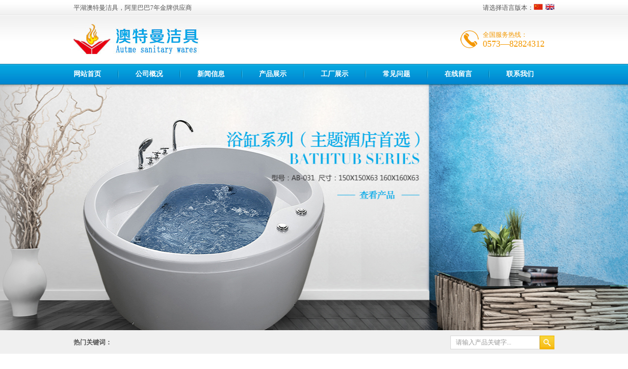

--- FILE ---
content_type: text/html; charset=utf-8
request_url: http://autmebathroom.com/Cn/Products/yushiguixilie.html
body_size: 3714
content:
<!DOCTYPE html PUBLIC "-//W3C//DTD XHTML 1.0 Transitional//EN" "http://www.w3.org/TR/xhtml1/DTD/xhtml1-transitional.dtd">
<html xmlns="http://www.w3.org/1999/xhtml">
<head>
<meta http-equiv="Content-Type" content="text/html; charset=utf-8" />
<title>浴室柜系列 - 平湖市澳特曼洁具有限公司</title>
<meta name="keywords" content="浴室柜系列">
<meta name="description" content="浴室柜系列">
<link href="/Public/css/wx_net_cn.css" rel="stylesheet" type="text/css" />
<link href="/Public/css/style.css" rel="stylesheet" type="text/css" />
</head>
<body>
<div class="top">
  <div class="top_t"> <span class="f_left">平湖澳特曼洁具，阿里巴巴7年金牌供应商</span><span class="f_right">请选择语言版本：<a href="http://www.autmebathroom.com/"><img src="/Public/images/china.jpg" /></a>&nbsp;&nbsp;<a href="http://en.autmebathroom.com/"><img src="/Public/images/english.jpg" /></a></span></div>
  <div class="top_logo f_left"><a href="http://www.autmebathroom.com/"><img src="/Public/images/logo.jpg" alt="平湖市澳特曼洁具有限公司" /></a></div>
  <div class="top_r f_right">全国服务热线：<br>
    <span>0573—82824312</span></div>
  <div class="top_column">
    <ul>
      <li style="padding:0px 36px 0px 0px;"><a href="http://www.autmebathroom.com/">网站首页</a></li>
      <li><a href="/Cn/About.html">公司概况</a></li>
      <li><a href="/Cn/News.html">新闻信息</a></li>
      <li><a href="/Cn/Products.html">产品展示</a></li>
      <li><a href="/Cn/Equipment.html">工厂展示</a></li>
      <li><a href="/Cn/Faq.html">常见问题</a></li>
      <li><a href="/Cn/message.html">在线留言</a></li>
      <li style="background:none;"><a href="/Cn/Contact.html">联系我们</a></li>
    </ul>
  </div>
</div>
<div class="banner_div">
  <div id="flashBg">
    <div id="flashLine">
      <div id="flash"> <a href="javascrprit:viod(0)" id="flash1" style="background-image:url(/Public/images/banner1.jpg); cursor:default; display:block; background-position: 50% 50%; background-repeat:no-repeat; "></a> </div>
    </div>
  </div>
</div>
<div class="banner_bottom">
  <div class="keyword f_left"> <a href="/Cn/Tags.html">热门关键词：</a>  </div>
  <div class="search f_right">
    <script>function OnFocusFun(element,elementvalue){
	if(element.value==elementvalue){element.value="";}}
	function OnBlurFun(element,elementvalue){
	if(element.value==""||element.value.replace(/\s/g,"")==""){
	element.value=elementvalue;}} 
	</script>
    <form action="/Cn/Products.html" method="post" name="form1">
      <input class="input" type="text" name="s" value="请输入产品关键字..." onfocus="OnFocusFun(this,'请输入产品关键字...')" onblur="OnBlurFun(this,'请输入产品关键字...')">
      <input class="btn" type="button" name="" value="" onclick="form1.submit()">
    </form>
  </div>
</div>
<div class="center">
  <div class="center_r f_right">
    <div class="ny_r_title"><span><a href="http://www.autmebathroom.com/">首页</a> >>
      <h1>浴室柜系列</h1>
      </span>
      <h3>产品展示</h3>
    </div>
    <div class="ny_r_info20">
        <div class="pro2 f_left"style="margin:0px 0px 20px 0px;">
      <div class="pro2_img"><a href="/Cn/Products/ae-080-880.html"><img src="/Uploads/image/20150805_21887.jpg" alt="AE-080" width='188' height='171'></a></div>
      <div class="pro2_test">AE-080</div>
    </div><div class="pro2 f_left">
      <div class="pro2_img"><a href="/Cn/Products/ae-100-878.html"><img src="/Uploads/image/20150805_40706.jpg" alt="AE-100" width='188' height='171'></a></div>
      <div class="pro2_test">AE-100</div>
    </div><div class="pro2 f_left">
      <div class="pro2_img"><a href="/Cn/Products/ae-8001-876.html"><img src="/Uploads/image/20150805_51481.jpg" alt="AE-8001" width='188' height='171'></a></div>
      <div class="pro2_test">AE-8001</div>
    </div><div class="pro2 f_left"style="margin:0px 0px 20px 0px;">
      <div class="pro2_img"><a href="/Cn/Products/ae-8007-874.html"><img src="/Uploads/image/20150805_14463.jpg" alt="AE-8007" width='188' height='171'></a></div>
      <div class="pro2_test">AE-8007</div>
    </div><div class="pro2 f_left">
      <div class="pro2_img"><a href="/Cn/Products/ae-8011-872.html"><img src="/Uploads/image/20150805_50775.jpg" alt="AE-8011" width='188' height='171'></a></div>
      <div class="pro2_test">AE-8011</div>
    </div><div class="pro2 f_left">
      <div class="pro2_img"><a href="/Cn/Products/ae-8013-870.html"><img src="/Uploads/image/20150805_26523.jpg" alt="AE-8013" width='188' height='171'></a></div>
      <div class="pro2_test">AE-8013</div>
    </div><div class="pro2 f_left"style="margin:0px 0px 20px 0px;">
      <div class="pro2_img"><a href="/Cn/Products/ae-8014-868.html"><img src="/Uploads/image/20150805_58455.jpg" alt="AE-8014" width='188' height='171'></a></div>
      <div class="pro2_test">AE-8014</div>
    </div><div class="pro2 f_left">
      <div class="pro2_img"><a href="/Cn/Products/ae-8015-866.html"><img src="/Uploads/image/20150805_90461.jpg" alt="AE-8015" width='188' height='171'></a></div>
      <div class="pro2_test">AE-8015</div>
    </div><div class="pro2 f_left">
      <div class="pro2_img"><a href="/Cn/Products/ae-8016-864.html"><img src="/Uploads/image/20150805_32818.jpg" alt="AE-8016" width='188' height='171'></a></div>
      <div class="pro2_test">AE-8016</div>
    </div><div class="page"> 28 条记录 1/4 页     <span class='current'>1</span><a href='yushiguixilie-2.html'>2</a><a href='yushiguixilie-3.html'>3</a><a href='yushiguixilie-4.html'>4</a>   <a href='yushiguixilie-2.html'>下一页</a> </div>    </div>
  </div>
  <div class="center_l f_left">
  <div class="ny_series">
    <div class="ny_series_title">
      <h2>产品分类</h2>
    </div>
    <div class="ny_series_info"> <ul>
  <li><a href="/Cn/Products/zhengtilinyufan.html">整体淋浴房系列</a></li><li><a href="/Cn/Products/yugangxilie.html">浴缸系列</a></li><li><a href="/Cn/Products/jianyifangxilie.html">简易房系列</a></li><li><a href="/Cn/Products/sangnafangxilie.html">桑拿房系列</a></li><li><a href="/Cn/Products/yushiguixilie.html">浴室柜系列</a></li></ul> </div>
  </div>
  <div class="ny_news">
    <div class="ny_news_title">
      <h2>新闻动态</h2>
    </div>
    <div class="ny_news_info"> <img src="/Public/images/ny_news.jpg" style="margin-bottom:5px;" /> <ul>
  <li><a href="/Cn/News/sangnafangduyou-966.html">桑拿房都有哪些不错的效果...</a></li><li><a href="/Cn/News/anmoyugangdeyou-965.html">按摩浴缸的优点 按摩浴缸...</a></li><li><a href="/Cn/News/chonglangyugang-964.html">冲浪浴缸怎么清洗管道?冲...</a></li><li><a href="/Cn/News/yanhandeshijiel-963.html">严寒的时节里，对淋浴房进...</a></li><li><a href="/Cn/News/sangnafangyunyo-962.html">桑拿房运用方法 运用家庭...</a></li></ul> </div>
  </div>
  <div class="ny_contact">
    <div class="ny_contact_title">
      <h2>联系我们</h2>
    </div>
    <div class="ny_contact_info"> <span class="span0"> 全国服务热线：<br />
<span class="num"><span>(+86)-573-82824312</span></span></span>地址：<span>浙江省平湖市新埭镇洁具城</span><br />
电话：(+86)-573-82824312<br />
邮箱：<a href="mailto:sjl@autmecn.com">sjl@autmecn.com</a><br />
手机：（+86）15857382088 </div>
  </div>
</div> 
</div>
<div class="bottom_bg">
  <div class="bottom">
    <div class="link">
      <div class="link_title f_left"><span>LINK</span><br>
        <h3>友情链接</h3>
      </div>
      <div class="link_info f_right">国内网店：<a href="https://shop69086445.taobao.com" target="_blank">https://shop69086445.taobao.com</a>&nbsp;&nbsp;&nbsp;&nbsp;国内网址：<a href="http://www.autmebathroom.com" target="_blank">http://www.autmebathroom.com</a><br/>国际站：<a href="http://autmecn.com" target="_blank">http://autmecn.com</a> &nbsp;&nbsp;<a href="https://ibathshower.en.alibaba.com" target="_blank">https://ibathshower.en.alibaba.com</a></div>
    </div>
    <div class="copyright"><span class="f_left">版权所有：平湖市澳特曼洁具有限公司
	&nbsp;&nbsp;&nbsp;&nbsp;&nbsp;&nbsp;<a href="https://beian.miit.gov.cn/#/Integrated/index" style="color:#555;">浙ICP备2024133052号-1</a>

	|澳特曼洁具,整体淋浴房,简易淋浴房,蒸汽房,沐浴房,亚克力浴缸,冲浪浴缸</span> <span class="f_right">技术支持：嘉兴网站建设、嘉兴网站制作</span></div>
    <div class="bottom_menu">
      <ul>
        <li style="padding:0px 18px 0px 0px;"><a href="http://www.autmebathroom.com/">网站首页</a></li>
        <li><a href="/Cn/About.html">公司概况</a></li>
        <li><a href="/Cn/News.html">新闻信息</a></li>
        <li><a href="/Cn/Products.html">产品展示</a></li>
        <li><a href="/Cn/Equipment.html">工厂展示</a></li>
        <li><a href="/Cn/Faq.html">常见问题</a></li>
        <li><a href="/Cn/Message.html">在线留言</a></li>
        <li style="border-right:none;"><a href="/Cn/Contact.html">联系我们</a></li>
      </ul>
    </div>
  </div>
  <div style="text-align:center;">
<script language='javaScript' src='http://zjnet.zjaic.gov.cn/bsjs/330482/33048200002940.js'></script>
</div></div>
</body>
</html><!--页面标记：code(3.1);time(2026-01-18 09:15:16)-->

--- FILE ---
content_type: text/css
request_url: http://autmebathroom.com/Public/css/wx_net_cn.css
body_size: 1875
content:
@charset "utf-8";
/* CSS Document */
/*全局定义参数*/
body {
	margin:0px 0px 0px 0px;/*四个值为：上，右，下，左*/
	font-size:13px;
	font-family:"微软雅黑";
	line-height:22px;
	color:#555;
	background:url(../images/bg.jpg) repeat-x #FFF;
}
form {
	margin:0px;
	padding:0px;
	display:inline;
}
ul {
	margin:0px;
	padding:0px;
	list-style:none;
}
a,a:link,a:visited {color:#555; text-decoration:none;}
a:hover {color:#333; text-decoration:none;}
a:active {color:#555; text-decoration:none;}

img{border:none;}
.f_left{float:left;}
.f_right{float:right;}
.w100 {width:100%; padding:0px; margin:0px; overflow:hidden;}

/*头部CSS*/
.top {
	width:980px;
	padding:0px;
	margin:0px auto;
	overflow:hidden;
}
.top_logo {/*头部Logo*/
	padding:0px;
	margin:15px 0px 20px 0px;
	overflow:hidden;
}
.top_column { /*导航栏*/
	width:980px;
	padding:0px;
	margin:0px;
	overflow:hidden;
	clear:both;
}
.top_column li {float:left; display:block; font-size:14px; font-weight:bold; height:42px; line-height:42px; padding:0px 36px 0px 34px; margin:0px; background:url(../images/menu_li.jpg) no-repeat right center;}
.top_column li a{color:#FFF;}
.top_column li a:hover{color:#ffd42a;}

/*内容部分CSS*/
.center {
	width:980px;
	padding:0px;
	margin:40px auto;
	overflow:hidden;
}
.center_l {/*左边内容*/
	width:230px;
	padding:0px;
	margin:0px;
	overflow:hidden;
}
.center_r {/*右边内容*/
	width:720px;
	padding:0px;
	margin:0px auto;
	overflow:hidden;
}

/*底部CSS*/
.bottom_bg {
	width:100%;
	padding:0px;
	margin:0px;
	overflow:hidden;
	background:url(../images/bottom_bg.jpg) repeat-x;
}
.bottom {
	width:980px;
	height:160px;
	padding:40px 0px 0px 0px;
	margin:0px auto;
	overflow:hidden;
}

/*点击放大产品展示CSS*/
.pro {/*单个产品总框*/
	width:275px;
	padding:18px 18px 0px 18px;
	margin:0px 0px 0px 20px;
	overflow:hidden;
	border:1px solid #e6e6e6;
}
.pro_img {/*产品图片*/
	width:275px;
	height:250px;
	padding:0px;
	margin:0px;
	overflow:hidden;
	text-align:center;
}
/*.pro_img img {max-width:160px; height:auto; width:expression(this.width > 160 ? "160px" : this.width);}
*/.pro_test {/*产品名称*/
	width:275px;
	height:50px;
	line-height:50px;
	padding:0px;
	margin:18px 0px 0px 0px;
	overflow:hidden;
	text-align:center;
	border-top:1px solid #e6e6e6;
}
.page {
	margin:0 auto;
	overflow:hidden;
	padding:20px 0px 0px 0px;
	line-height:25px;
	text-align:center;
	clear:both;
	border-top:1px dotted #d6d6d6;
}
.disabled {
    border:1px solid #333;
    margin-right:2px;
    padding:2px 5px;
}
.page span.current {
    background-color:#555;
    border:1px solid #555;
    color:#555;
    margin-right:2px;
    padding:2px 5px;
}
.page a {
    border:1px solid #555;
    color:#555;
    margin-right:2px;
    padding:2px 5px;
    text-decoration:none;
}
.page a:hover {
    background:none repeat scroll 0 0 #f80515;
    border:1px solid #ADADAD;
    color:#fff;
    margin-right:2px;
    padding:2px 5px;
    text-decoration:none;
}
.pager input {
	width:20px;
	font-size:10px;
	height:15px;
	line-height:15px;
	margin:0px 3px;
	vertical-align:middle;
}

/*产品左大右小展示CSS*/
.pro_l {
	width:480px;
	padding:0px 5px 0px 5px;
	margin:0px;
	overflow:hidden;
}
.pro_l_photo {
	width:480px;
	padding:0px;
	margin:0px;
	overflow:hidden;
	text-align:center;
}
/*.pro_l_photo img {max-width:480px; height:auto; width:expression(this.width > 480 ? "480px" : this.width);}
*/.pro_l_info {
	width:460px;
	padding:0px 10px 0px 10px;
	margin:0px;
	overflow:hidden;
	text-align:left;
}
.pro_r {
	width:250px;
	padding:0px;
	margin:0px;
	overflow:hidden;
}
.pro_r_photo {
	width:115px;
	padding:0px 8px 0px 0px;
	margin:0px;
	overflow:hidden;
}
.pro_r_photo_img {
	width:115px;
	height:115px;
	border:1px solid #CCC;
	padding:0px;
	margin:0px;
	overflow:hidden;
	text-align:center;
}
/*.pro_r_photo_img img {max-width:115px; height:auto; width:expression(this.width > 115 ? "115px" : this.width);}
*/.pro_r_photo_name {
	width:117px;
	padding:0px;
	margin:0px;
	overflow:hidden;
	line-height:25px;
	text-align:center;
}
.pro_r_page {
	width:250px;
	border-top:1px #999 dotted;
	padding:0px;
	margin:0px;
	overflow:hidden;
	line-height:25px;
	text-align:center;
}

/*新闻版面CSS*/
.news_t {
	padding:0px;
	margin:0px;
	overflow:hidden;
}
.footlinks {clear:both;margin:0px auto;padding:0px;height:auto;font-size:9pt;line-height:140%;color:#777;text-align:center;}
.footlinks a:link, .footlinks a:visited {font-size:9pt;line-height:140%;color:#777;}
.news_t li{height:30px; line-height:30px; padding:0px 0px 0px 13px; margin:0px; background:url(../images/icon_02.jpg) no-repeat left center; border-bottom:1px dotted #d6d6d6; }
.news_t li span{ float:right; color:#999;}

.news_t2 {
	padding:0px;
	margin:0px;
	overflow:hidden;
}
.news_t2 li{float:left;width:300px;height:30px; line-height:30px; padding:0px 0px 0px 13px; margin:0px 46px 0px 0px; background:url(../images/icon_02.jpg) no-repeat left center; border-bottom:1px dotted #d6d6d6; }
.news_t2 li span{ float:right;}

--- FILE ---
content_type: text/css
request_url: http://autmebathroom.com/Public/css/style.css
body_size: 4542
content:
/* CSS Document */
h1, h2, h3 {
    display:inline;
	font-size:13px;
	padding:0px;
	margin:0px;
	overflow:hidden;
}
.top_t{
	height:32px;
	line-height:32px;}
.top_r{
	width:146px;
	margin:30px 0px 0px 0px;
	padding:0px 0px 0px 46px;
	line-height:18px;
	color:#f39800;
	background:url(../images/tel.png) no-repeat left center;
	}
.top_r span{
	font-size:18px;
	font-family:Georgia, "Times New Roman", Times, serif;}
	

#flash {
	width:100%;
	height:500px;
	overflow:hidden;
	margin:0 auto;
	clear:both;
    position:absolute;
	padding:0px;
	z-index:1;

}
#flash a {
	width:100%;
	height:500px;
	display:none;
}
#flash img {
	width:100%;
	height:500px;
	display:none;
}
.flash_bar {
	width:150px;
	height:30px;
	overflow:hidden;
	padding-top:13px!important;
	padding-top:12px;
	text-align:center;
	margin:0px auto;
	z-index:999;
	position:absolute;
	top:445px;
	left:670px;
}
.flash_bar .dq {
	display:inline-block;
	float:left;
	width:18px;
	height:18px;
	margin:5px 5px; /* background: url(tg_flash_p.png) no-repeat 0px 0px;*/
	cursor:pointer;
	color:#FFF;
	border:1px solid #00a9e8;
	background-color:#00a9e8;
	opacity: 0.8;
	-moz-opacity: 0.8;
	filter:alpha(opacity=80);
	/*background:url(../images/tg_flash_p.png) no-repeat 0px 0px;
	_background:none;
    _filter:progid:DXImageTransform.Microsoft.AlphaImageLoader(src="../images/tg_flash_p.png", sizingMethod="crop");*/
}
.flash_bar .no {
	display:inline-block;
	float:left;
	width:18px;
	height:18px;
	margin:5px 5px; /* background: url(tg_flash_p.png) no-repeat 0px 0px;*/
	cursor:pointer;
	color:#00a9e8;
	border:1px solid #00a9e8;
	background-color:#fff;
	opacity: 0.7;
	-moz-opacity: 0.7;
	filter:alpha(opacity=70);
	/*background:url(../images/tg_flash_p2.png) no-repeat 0px 0px;
	_background:none;
    _filter:progid:DXImageTransform.Microsoft.AlphaImageLoader(src="../images/tg_flash_p2.png", sizingMethod="crop");*/
}
#flashBg {
	height:500px;
	overflow:hidden;
	width:100%;
	clear:both;
	margin:0;
	padding:0;
}
#flashLine {
	height:500px;
	width:100%;
	clear:both;
}


.banner_bottom{
	width:980px;
	height:50px;
	padding:0px;
	margin:0px auto;
	overflow:hidden;
	}
.keyword{
	width:640px;
	line-height:50px;
	font-weight:bold;
	}
.keyword h1 a,.keyword h2 a,.keyword h3 a{
	font-weight:normal;
	}
.search {
    float:right;
    margin:11px 0px 0px 0px;
    padding:0px;
    width:212px;
}
.input {
	float:left;
    border:1px solid #d6d6d6;
    color:#999;
    font-size:13px;
	font-family:"微软雅黑";
    height:26px;
    line-height:26px;
    margin:0;
    padding:0 0 0 10px;
    width:170px;
}
.btn {
	float:left;
	background:url(../images/btn.jpg) no-repeat;
    border:none;
    cursor:pointer;
	width:30px;
    height:28px;   
}


.products_bg {
	width:100%;
	padding:0px 0px 40px 0px;
	margin:0px;
	overflow:hidden;
	background:url(../images/products_bg.jpg) repeat-x bottom;
}
.products {
	width:980px;
	padding:0px;
	margin:0px auto;
	overflow:hidden;
}
.products_title{
	margin:35px 0px 20px 0px;
	text-align:center;
	line-height:20px;
	background:url(../images/products_title.jpg) no-repeat 0px 28px;}
.products_title1{
	margin:35px 0px 20px 0px;
	text-align:center;
	line-height:20px;
	background:url(../images/products_title1.jpg) no-repeat 0px 28px;}
.products_title h2,.products_title1 h2{
	font-size:18px;
	font-weight:bold;
	color:#0098e2;}
.products_title span,.products_title1 span{
	font-size:16px;
	font-weight:normal;
	font-family:Arial, Helvetica, sans-serif;
	color:#666;}
.products_info{
	overflow:hidden;}
.series,.series0{
	width:980px;
	height:50px;
	margin:0px 0px 20px 0px;
	background:url(../images/series_bg.jpg) no-repeat;}
.series li,.series0 li{
	float:left;
	width:146px;
	padding:0px 0px 0px 50px;
	line-height:50px;
	font-size:14px;}
.series li a,.series0 li a{color:#FFF;}
.series li a:hover{font-weight:bold;}
.advantage_bg{
	width:100%;
	padding:0px;
	margin:0px;
	overflow:hidden;
	background:url(../images/advantage_bg.jpg) repeat-x;}
.advantage{
	width:980px;
	height:517px;
	padding:43px 0px 0px 0px;
	margin:0px auto;
	color:#FFF;
	overflow:hidden;
	background:url(../images/advantage.jpg) no-repeat right bottom;}
.advantage_title{
	font-size:24px;
	font-weight:bold;
	text-align:center;}
.advantage_title h2{
	font-size:24px;
	font-weight:bold;}
.advantage_title font{
	color:#ffd42a;}
.advantage_info,.advantage_info1{
	margin:60px 620px 0px 0px;}
.advantage_info li{
	margin-bottom:50px;}
.advantage_info li span,.advantage_info1 li span{
	font-size:18px;
	font-weight:bold;
	color:#ffd42a;
	display:block;
	padding:0px 0px 10px 0px;
	margin:0px 0px 10px 0px;
	border-bottom:1px solid #40bfee;}
	
.about_bg {
	width:100%;
	padding:40px 0px;
	margin:0px;
	overflow:hidden;
	background:url(../images/about_bg.jpg) repeat-x bottom;
}
.about {
	width:980px;
	padding:0px;
	margin:0px auto;
	overflow:hidden;
}
.atm{
	background:url(../images/atm_bg.jpg) no-repeat;}
.atm_title{
	height:56px;
	margin:0px 0px 0px 298px;
	line-height:20px;
	background:url(../images/atm_title.jpg) no-repeat right 28px;}
.atm_title0{
	height:56px;
	margin:0px;
	line-height:20px;
	background:url(../images/honor_title.jpg) no-repeat right 28px;}
.atm_title h2,.atm_title0 h2{
	font-size:18px;
	font-weight:bold;
	color:#0098e2;}
.atm_info{
	
	overflow:hidden;}
.atm_info .img{
	float:left;
	margin:0px 20px 0px 40px;}
.atm_info span{
	padding:0px 0px 8px 0px;
	line-height:30px;
	font-size:18px;
	font-weight:bold;
	border-bottom:2px solid #dbdbdb;}
.atm_info .btn{
	width:98px;
	height:26px;
	line-height:26px;
	color:#999;
	text-align:center;
	border:2px solid #999;
	display:block;
	background:none;}
	
.honor{
	}
.honor_title{
	margin:20px 0px 18px 0px;
	line-height:20px;
	background:url(../images/honor_title.jpg) no-repeat right 28px;}
.honor_title1{
	margin:40px 0px 18px 0px;
	line-height:20px;
	background:url(../images/honor_title1.jpg) no-repeat right 28px;}
.honor_title h2,.honor_title1 h2{
	font-size:18px;
	font-weight:bold;
	color:#0098e2;}
.honor_info{
	}
.honor_info img{
	margin-right:20px;
	border:1px solid #ebebeb;}
	
.contact_bg {
	width:100%;
	height:140px;
	padding:0px;
	margin:0px;
	overflow:hidden;
	background:url(../images/contact_bg.jpg);
}
.contact {
	width:980px;
	padding:15px 0px 0px 0px;
	margin:0px auto;
	overflow:hidden;
	color:#FFF;
	
}
.contact .btn{
	width:98px;
	height:26px;
	line-height:26px;
	margin-top:8px;
	color:#fff;
	text-align:center;
	border:2px solid #fff;
	display:block;
	background-image:none;}
.contact .btn a{
	color:#fff;
	background-image:none;}
.contact span{
	float:right;
	font-size:18px;
	line-height:26px;
	text-align:right;
	}
	
.faq{
	width:420px;}
.faq_title{
	padding:0px 0px 25px 0px;
	line-height:20px;
	background:url(../images/faq_title.jpg) no-repeat left bottom;}
.faq_title h3{
	font-size:18px;
	font-weight:bold;
	color:#0098e2;}
.faq_info{
	margin-top:35px;}
.faq_info .ask{
	line-height:24px;
	font-weight:bold;}
.faq_info .answer{
	margin-bottom:30px;}
.news{
	width:490px;}
.news_title{
	padding:0px 0px 25px 0px;
	line-height:20px;
	background:url(../images/faq_title.jpg) no-repeat left bottom;}
.news_title h3{
	font-size:18px;
	font-weight:bold;
	color:#0098e2;}
.news_info{
	margin-top:38px;}
.news_info .text{
	width:270px;}
.news_info .text li{
	line-height:30px;
	padding:0px 0px 0px 16px;
	background:url(../images/icon_01.jpg) no-repeat left center;}
.news_info .text li span{
	float:right;
	color:#999;}
	
.link{
	overflow:hidden;
	border-bottom:1px solid #d7dadb;}
.link_title {
	padding-bottom:8px;
	}
.link_title h3{
	font-size:18px;
	font-weight:bold;
	color:#0098e2;}
.link_info{
	width:890px;
	}
.copyright{
	line-height:56px;
	overflow:hidden;}
.bottom_menu{
	height:35px;
	width:980px;}
.bottom_menu li{
	float:left;
	margin:18px 0px;
	padding:0px 18px;
	height:14px;
	line-height:14px;
	border-right:1px solid #FFF;}
.bottom_menu li a{color:#FFF;}


.ny_r_title{
	background:url(../images/ny_r_title.jpg) no-repeat left bottom;
	padding:0px;
	height:40px;
	line-height:38px;}
.ny_r_title h3{
	font-size:18px;
	font-weight:bold;
	color:#0098e2;}
.ny_r_title span{
	float:right; font-size:13px; font-weight:normal;}
.ny_r_title span h1{font-weight:normal;}
.ny_r_info20{
	padding:20px 0px 0px 0px;}
.ny_r_info{
	padding:10px 0px 0px 0px;}
	
	
.ny_series{
	width:230px;
	padding:0px;
	margin:0px;
	overflow:hidden;
	}
.ny_series_title{
	background:url(../images/series_title.jpg) no-repeat;
	height:40px;
	line-height:40px;
	padding:0px 0px 0px 20px;
	}
.ny_series_title h2{
	font-size:18px;
	font-weight:bold;
	color:#fff;
	}
.ny_series_info{
	padding:10px 20px 20px 20px;
	margin:0px;
	overflow:hidden;
	background-color:#f0f0f0;
	}
.ny_series_info li{
	border-bottom:1px dotted #d6d6d6;
	height:30px;
	line-height:30px;
	padding:0px 0px 0px 0px;
	}
.ny_series_info li a{color:#555;}
.ny_series_info li a:hover{color:#0098e2;}

.ny_series_info li span{float:right; font-size:12px; font-family:Arial, Helvetica, sans-serif;}
.ny_news{
	width:230px;
	padding:0px;
	margin:15px 0px 0px 0px;
	overflow:hidden;
	}
.ny_news_title{
	background:url(../images/series_title.jpg) no-repeat;
	height:40px;
	line-height:40px;
	padding:0px 0px 0px 20px;
	}
.ny_news_title h2{
	font-size:18px;
	font-weight:bold;
	color:#fff;
	}
.ny_news_info{
	padding:20px 20px 20px 20px;
	margin:0px;
	overflow:hidden;
	background-color:#f0f0f0;
	}
.ny_news_info li{
	background:url(../images/icon_02.jpg) no-repeat left center;
	padding:0 0 0 13px;
	height:30px;
	line-height:30px;
	border-bottom:1px dotted #d6d6d6;}

.ny_contact{
	width:230px;
	padding:0px;
	margin:15px 0px 0px 0px;
	overflow:hidden;
	}
.ny_contact_title{
	background:url(../images/series_title.jpg) no-repeat;
	height:40px;
	line-height:40px;
	padding:0px 0px 0px 20px;

	}
.ny_contact_title h2{
	font-size:18px;
	font-weight:bold;
	color:#fff;
	}
.ny_contact_info{
	padding:20px;
	margin:0px;
	overflow:hidden;
	background-color:#f0f0f0;
	}
.ny_contact_info .span0{
	display:block;
	padding:0px 0px 0px 46px;
	margin:0px 0px 10px 0px;
	line-height:18px;
	color:#f39800;
	background:url(../images/tel.png) no-repeat left center;
	}
.ny_contact_info .num{
	font-size:18px;
	font-family:Georgia, "Times New Roman", Times, serif;}
	

.pro2 {/*单个产品总框*/
	width:188px;
	padding:18px 18px 0px 18px;
	margin:0px 0px 20px 20px;
	overflow:hidden;
	border:1px solid #e6e6e6;
}
.pro2_img {/*产品图片*/
	width:188px;
	height:171px;
	padding:0px;
	margin:0px;
	overflow:hidden;
	text-align:center;
}
.pro2_test {/*产品名称*/
	width:188px;
	height:40px;
	line-height:40px;
	padding:0px;
	margin:18px 0px 0px 0px;
	overflow:hidden;
	text-align:center;
	border-top:1px solid #e6e6e6;
}


.show_img {
	text-align:center;
	padding:0px 0px 20px 0px;
	border-bottom:1px dotted #d2d1d1;
}
.show_img img {
    border:1px solid #d4d4d4;
}
.show_word {
    margin:0;
    overflow: hidden;
    padding:15px 0px 0px 0px;
}
.gduo {
    background:#d6d6d6;
    height:30px;
	color:#555;
    line-height:30px;
    margin:15px 0;
    overflow:hidden;
    padding:0 10px;
}
.gduo a:link,.gduo a:visited{
	color:#555;}
.gduo span {
    display:block;
    float:right;
    height:30px;
    overflow:hidden;
    width:320px;
	color:#555;
}
.rel{
	clear:both;
}
.rel_t{
	background:url(../images/ny_r_title.jpg) no-repeat left bottom;
	padding:0px;
	height:40px;
	line-height:38px;
	font-size:18px;
	font-weight:bold;
	color:#0098e2;
	margin:5px 0px 20px 0px;
}	
.info_fb {
    border: 1px solid #d6d6d6;
    line-height:24px;
    overflow: hidden;
    padding: 10px;
	margin:10px 0 0;
	background:#FFF;}
.td_b tr {
    color: #FFFFFF;
    font-size: 14px;
    font-weight: bold;
    text-align: right;
}
.info_fb table {
    border: 0 none;
    width: 700px;
}
.info_fb .text {
    border: 1px solid #d6d6d6;
    height: 20px;
    line-height: 20px;
    width: 200px;
}
.info_fb .textarea {
    border: 1px solid #d6d6d6;
    vertical-align: top;
    width: 400px;
}
.vat {
    text-align: right;
    vertical-align: top;
}

.shownews_title {
    font-size:18px;
    font-weight:bold;
    text-align:center;
	padding:0px 0px 10px 0px;
	border-bottom:1px dotted #d2d1d1;
}
.shownews_title h1 {
    font-size:18px;
    font-weight:bold;
	color:#333;
}
.shownews_title span{font-size:13px; font-weight:normal; color:#999;}
.shownews_info{
	padding:10px 0px;}
/*评论*/
.comment{
	margin:30px auto 0 auto;
}
.comment .title{
	font-size:14px;
	font-weight:bold;
	line-height:150%;
	padding:5px 5px;
	color:#FFF;
	background: #CB0100;
	background-image: -webkit-gradient(linear, left top, left bottom, from(#CB0100), to(#990033));
	background-image: -webkit-linear-gradient(top, #CB0100, #990033);
	background-image: -moz-linear-gradient(top, #CB0100, #990033);
	background-image: -o-linear-gradient(top, #CB0100, #990033);
}
.comment .title a{color:#FFF;}
.comment .list{
	margin-top:10px;
	border:1px solid #ccc;
	padding:0 10px; 
}
.comment .list .inline{
	color:#111111;
	overflow:hidden;
}
.inline li{
	float:left;
	padding:0 10px 0 0;
	color:#111111;
	font-weight:bold;
}
.comment .details,
.comment .redetails{
	display:block;
	padding-bottom:5px;
}
.comment .redetails{
	margin-left:40px;
}
.comment .list blockquote{
	padding: 5px 5px 5px 15px;
	margin: 5px 0;
	border-left: 5px solid #DDDDDD; 
}
.comment .list blockquote p{
	line-height: 20px;
}
.comment .list blockquote small{
	display: block;
	line-height: 20px;
	margin-top:5px;
	color: #999;
}
.comment blockquote small::before,
.comment blockquote small::before{
	content: '—';
}
.addcomment{
	margin:10px auto;
}
.addcomment .title{
	font-size:14px;
	font-weight:bold;
	line-height:150%;
	padding:5px;
	color:#FFF;
	background: #CB0100;
	background-image: -webkit-gradient(linear, left top, left bottom, from(#CB0100), to(#990033));
	background-image: -webkit-linear-gradient(top, #CB0100, #990033);
	background-image: -moz-linear-gradient(top, #CB0100, #990033);
	background-image: -o-linear-gradient(top, #CB0100, #990033);
}
.addcomment input{
	height:20px;
	line-height:20px;
}
.addcomment ul,
.addcomment ul li{
	display:block;
	overflow:hidden;
}
.addcomment ul li,
.addcomment label{
	padding:5px 0 0 0;
	line-height:20px;
}
.addcomment .coltitle{
	width:150px;
	text-align:right;
	display:block;
	float:left;
}
.addcomment .colinput{
	float:left;
	display:block;
	overflow:hidden;
}
.addcomment img{
	vertical-align:middle;
}
.info_fb {
    border: 1px solid #DDD;
    line-height: 25px;
    overflow: hidden;
    padding: 10px; 
	margin:20px auto;
}
.td_b tr {
    color: #fff;
    font-size: 14px;
    font-weight: bold;
    text-align: right;
}
.info_fb table {
    border: 0 none;
    width: 702px;
}
.info_fb .text {
    border: 1px solid #CCCCCC;
    height: 20px;
    line-height: 20px;
    width: 200px;
}
.info_fb .textarea {
    border: 1px solid #CCCCCC;
    vertical-align: top;
    width: 400px;
}
.vat {
    text-align: right;
    vertical-align: top;
}
.info_fb .b13{
	width:59px;
    height: 22px;
    margin: 10px 0;
	cursor:pointer;
	background: url(../images/btn1.png) no-repeat bottom;
	border:none;
	color:#FFF;
}
.info_fb .b14{
	width:59px;
    height: 22px;
    margin: 10px 0;
	cursor:pointer;
	background: url(../images/btn2.png) no-repeat bottom;
	padding:0;
	border:none;
	}

.b15 {
    width:70px;
    height: 22px;
    margin: 10px 0;
	cursor:pointer;
	background: url(../images/btn1.png) no-repeat bottom;
	border:none;
	color:#FFF;
}
.b16 {
    width:59px;
    height: 22px;
    margin: 10px 0;
	cursor:pointer;
	background: url(../images/btn2.png) no-repeat bottom;
	border:none;
}
.zoomPan{width:188px;position:relative; }
.sh{zoom:1;background:#eee;filter:progid:DXImageTransform.Microsoft.dropShadow(color='#54000000', OffX=2,OffY=2);-webkit-box-shadow:4px 4px 4px #666;-moz-box-shadow:4px 4px 4px #666;}
#zoom{position:absolute;width:188px;height:171px;left:-9999px;top:0;overflow:hidden;background:#fff;}
#zoom img{position:relative;}